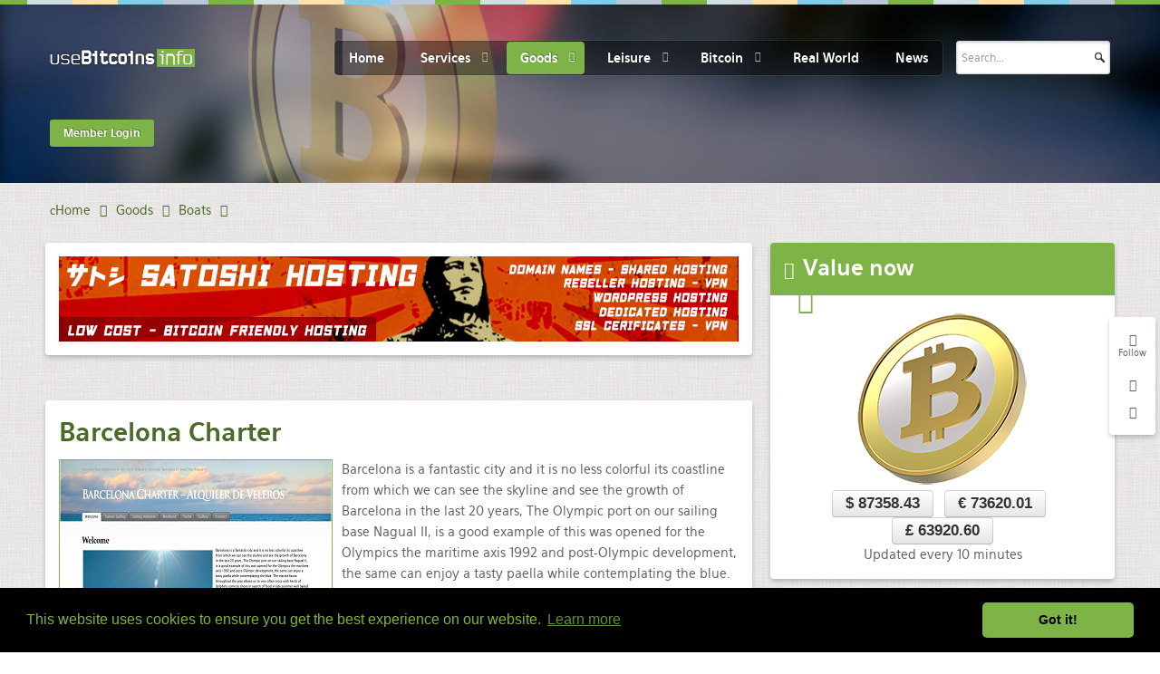

--- FILE ---
content_type: text/html; charset=utf-8
request_url: https://www.google.com/recaptcha/api2/anchor?ar=1&k=6LeSjwUTAAAAAG9poORlHvw_IuXjhWbch07RUCI_&co=aHR0cHM6Ly91c2ViaXRjb2lucy5pbmZvOjQ0Mw..&hl=en-GB&v=PoyoqOPhxBO7pBk68S4YbpHZ&theme=light&size=normal&anchor-ms=20000&execute-ms=30000&cb=7vjd51lwu1a6
body_size: 49477
content:
<!DOCTYPE HTML><html dir="ltr" lang="en-GB"><head><meta http-equiv="Content-Type" content="text/html; charset=UTF-8">
<meta http-equiv="X-UA-Compatible" content="IE=edge">
<title>reCAPTCHA</title>
<style type="text/css">
/* cyrillic-ext */
@font-face {
  font-family: 'Roboto';
  font-style: normal;
  font-weight: 400;
  font-stretch: 100%;
  src: url(//fonts.gstatic.com/s/roboto/v48/KFO7CnqEu92Fr1ME7kSn66aGLdTylUAMa3GUBHMdazTgWw.woff2) format('woff2');
  unicode-range: U+0460-052F, U+1C80-1C8A, U+20B4, U+2DE0-2DFF, U+A640-A69F, U+FE2E-FE2F;
}
/* cyrillic */
@font-face {
  font-family: 'Roboto';
  font-style: normal;
  font-weight: 400;
  font-stretch: 100%;
  src: url(//fonts.gstatic.com/s/roboto/v48/KFO7CnqEu92Fr1ME7kSn66aGLdTylUAMa3iUBHMdazTgWw.woff2) format('woff2');
  unicode-range: U+0301, U+0400-045F, U+0490-0491, U+04B0-04B1, U+2116;
}
/* greek-ext */
@font-face {
  font-family: 'Roboto';
  font-style: normal;
  font-weight: 400;
  font-stretch: 100%;
  src: url(//fonts.gstatic.com/s/roboto/v48/KFO7CnqEu92Fr1ME7kSn66aGLdTylUAMa3CUBHMdazTgWw.woff2) format('woff2');
  unicode-range: U+1F00-1FFF;
}
/* greek */
@font-face {
  font-family: 'Roboto';
  font-style: normal;
  font-weight: 400;
  font-stretch: 100%;
  src: url(//fonts.gstatic.com/s/roboto/v48/KFO7CnqEu92Fr1ME7kSn66aGLdTylUAMa3-UBHMdazTgWw.woff2) format('woff2');
  unicode-range: U+0370-0377, U+037A-037F, U+0384-038A, U+038C, U+038E-03A1, U+03A3-03FF;
}
/* math */
@font-face {
  font-family: 'Roboto';
  font-style: normal;
  font-weight: 400;
  font-stretch: 100%;
  src: url(//fonts.gstatic.com/s/roboto/v48/KFO7CnqEu92Fr1ME7kSn66aGLdTylUAMawCUBHMdazTgWw.woff2) format('woff2');
  unicode-range: U+0302-0303, U+0305, U+0307-0308, U+0310, U+0312, U+0315, U+031A, U+0326-0327, U+032C, U+032F-0330, U+0332-0333, U+0338, U+033A, U+0346, U+034D, U+0391-03A1, U+03A3-03A9, U+03B1-03C9, U+03D1, U+03D5-03D6, U+03F0-03F1, U+03F4-03F5, U+2016-2017, U+2034-2038, U+203C, U+2040, U+2043, U+2047, U+2050, U+2057, U+205F, U+2070-2071, U+2074-208E, U+2090-209C, U+20D0-20DC, U+20E1, U+20E5-20EF, U+2100-2112, U+2114-2115, U+2117-2121, U+2123-214F, U+2190, U+2192, U+2194-21AE, U+21B0-21E5, U+21F1-21F2, U+21F4-2211, U+2213-2214, U+2216-22FF, U+2308-230B, U+2310, U+2319, U+231C-2321, U+2336-237A, U+237C, U+2395, U+239B-23B7, U+23D0, U+23DC-23E1, U+2474-2475, U+25AF, U+25B3, U+25B7, U+25BD, U+25C1, U+25CA, U+25CC, U+25FB, U+266D-266F, U+27C0-27FF, U+2900-2AFF, U+2B0E-2B11, U+2B30-2B4C, U+2BFE, U+3030, U+FF5B, U+FF5D, U+1D400-1D7FF, U+1EE00-1EEFF;
}
/* symbols */
@font-face {
  font-family: 'Roboto';
  font-style: normal;
  font-weight: 400;
  font-stretch: 100%;
  src: url(//fonts.gstatic.com/s/roboto/v48/KFO7CnqEu92Fr1ME7kSn66aGLdTylUAMaxKUBHMdazTgWw.woff2) format('woff2');
  unicode-range: U+0001-000C, U+000E-001F, U+007F-009F, U+20DD-20E0, U+20E2-20E4, U+2150-218F, U+2190, U+2192, U+2194-2199, U+21AF, U+21E6-21F0, U+21F3, U+2218-2219, U+2299, U+22C4-22C6, U+2300-243F, U+2440-244A, U+2460-24FF, U+25A0-27BF, U+2800-28FF, U+2921-2922, U+2981, U+29BF, U+29EB, U+2B00-2BFF, U+4DC0-4DFF, U+FFF9-FFFB, U+10140-1018E, U+10190-1019C, U+101A0, U+101D0-101FD, U+102E0-102FB, U+10E60-10E7E, U+1D2C0-1D2D3, U+1D2E0-1D37F, U+1F000-1F0FF, U+1F100-1F1AD, U+1F1E6-1F1FF, U+1F30D-1F30F, U+1F315, U+1F31C, U+1F31E, U+1F320-1F32C, U+1F336, U+1F378, U+1F37D, U+1F382, U+1F393-1F39F, U+1F3A7-1F3A8, U+1F3AC-1F3AF, U+1F3C2, U+1F3C4-1F3C6, U+1F3CA-1F3CE, U+1F3D4-1F3E0, U+1F3ED, U+1F3F1-1F3F3, U+1F3F5-1F3F7, U+1F408, U+1F415, U+1F41F, U+1F426, U+1F43F, U+1F441-1F442, U+1F444, U+1F446-1F449, U+1F44C-1F44E, U+1F453, U+1F46A, U+1F47D, U+1F4A3, U+1F4B0, U+1F4B3, U+1F4B9, U+1F4BB, U+1F4BF, U+1F4C8-1F4CB, U+1F4D6, U+1F4DA, U+1F4DF, U+1F4E3-1F4E6, U+1F4EA-1F4ED, U+1F4F7, U+1F4F9-1F4FB, U+1F4FD-1F4FE, U+1F503, U+1F507-1F50B, U+1F50D, U+1F512-1F513, U+1F53E-1F54A, U+1F54F-1F5FA, U+1F610, U+1F650-1F67F, U+1F687, U+1F68D, U+1F691, U+1F694, U+1F698, U+1F6AD, U+1F6B2, U+1F6B9-1F6BA, U+1F6BC, U+1F6C6-1F6CF, U+1F6D3-1F6D7, U+1F6E0-1F6EA, U+1F6F0-1F6F3, U+1F6F7-1F6FC, U+1F700-1F7FF, U+1F800-1F80B, U+1F810-1F847, U+1F850-1F859, U+1F860-1F887, U+1F890-1F8AD, U+1F8B0-1F8BB, U+1F8C0-1F8C1, U+1F900-1F90B, U+1F93B, U+1F946, U+1F984, U+1F996, U+1F9E9, U+1FA00-1FA6F, U+1FA70-1FA7C, U+1FA80-1FA89, U+1FA8F-1FAC6, U+1FACE-1FADC, U+1FADF-1FAE9, U+1FAF0-1FAF8, U+1FB00-1FBFF;
}
/* vietnamese */
@font-face {
  font-family: 'Roboto';
  font-style: normal;
  font-weight: 400;
  font-stretch: 100%;
  src: url(//fonts.gstatic.com/s/roboto/v48/KFO7CnqEu92Fr1ME7kSn66aGLdTylUAMa3OUBHMdazTgWw.woff2) format('woff2');
  unicode-range: U+0102-0103, U+0110-0111, U+0128-0129, U+0168-0169, U+01A0-01A1, U+01AF-01B0, U+0300-0301, U+0303-0304, U+0308-0309, U+0323, U+0329, U+1EA0-1EF9, U+20AB;
}
/* latin-ext */
@font-face {
  font-family: 'Roboto';
  font-style: normal;
  font-weight: 400;
  font-stretch: 100%;
  src: url(//fonts.gstatic.com/s/roboto/v48/KFO7CnqEu92Fr1ME7kSn66aGLdTylUAMa3KUBHMdazTgWw.woff2) format('woff2');
  unicode-range: U+0100-02BA, U+02BD-02C5, U+02C7-02CC, U+02CE-02D7, U+02DD-02FF, U+0304, U+0308, U+0329, U+1D00-1DBF, U+1E00-1E9F, U+1EF2-1EFF, U+2020, U+20A0-20AB, U+20AD-20C0, U+2113, U+2C60-2C7F, U+A720-A7FF;
}
/* latin */
@font-face {
  font-family: 'Roboto';
  font-style: normal;
  font-weight: 400;
  font-stretch: 100%;
  src: url(//fonts.gstatic.com/s/roboto/v48/KFO7CnqEu92Fr1ME7kSn66aGLdTylUAMa3yUBHMdazQ.woff2) format('woff2');
  unicode-range: U+0000-00FF, U+0131, U+0152-0153, U+02BB-02BC, U+02C6, U+02DA, U+02DC, U+0304, U+0308, U+0329, U+2000-206F, U+20AC, U+2122, U+2191, U+2193, U+2212, U+2215, U+FEFF, U+FFFD;
}
/* cyrillic-ext */
@font-face {
  font-family: 'Roboto';
  font-style: normal;
  font-weight: 500;
  font-stretch: 100%;
  src: url(//fonts.gstatic.com/s/roboto/v48/KFO7CnqEu92Fr1ME7kSn66aGLdTylUAMa3GUBHMdazTgWw.woff2) format('woff2');
  unicode-range: U+0460-052F, U+1C80-1C8A, U+20B4, U+2DE0-2DFF, U+A640-A69F, U+FE2E-FE2F;
}
/* cyrillic */
@font-face {
  font-family: 'Roboto';
  font-style: normal;
  font-weight: 500;
  font-stretch: 100%;
  src: url(//fonts.gstatic.com/s/roboto/v48/KFO7CnqEu92Fr1ME7kSn66aGLdTylUAMa3iUBHMdazTgWw.woff2) format('woff2');
  unicode-range: U+0301, U+0400-045F, U+0490-0491, U+04B0-04B1, U+2116;
}
/* greek-ext */
@font-face {
  font-family: 'Roboto';
  font-style: normal;
  font-weight: 500;
  font-stretch: 100%;
  src: url(//fonts.gstatic.com/s/roboto/v48/KFO7CnqEu92Fr1ME7kSn66aGLdTylUAMa3CUBHMdazTgWw.woff2) format('woff2');
  unicode-range: U+1F00-1FFF;
}
/* greek */
@font-face {
  font-family: 'Roboto';
  font-style: normal;
  font-weight: 500;
  font-stretch: 100%;
  src: url(//fonts.gstatic.com/s/roboto/v48/KFO7CnqEu92Fr1ME7kSn66aGLdTylUAMa3-UBHMdazTgWw.woff2) format('woff2');
  unicode-range: U+0370-0377, U+037A-037F, U+0384-038A, U+038C, U+038E-03A1, U+03A3-03FF;
}
/* math */
@font-face {
  font-family: 'Roboto';
  font-style: normal;
  font-weight: 500;
  font-stretch: 100%;
  src: url(//fonts.gstatic.com/s/roboto/v48/KFO7CnqEu92Fr1ME7kSn66aGLdTylUAMawCUBHMdazTgWw.woff2) format('woff2');
  unicode-range: U+0302-0303, U+0305, U+0307-0308, U+0310, U+0312, U+0315, U+031A, U+0326-0327, U+032C, U+032F-0330, U+0332-0333, U+0338, U+033A, U+0346, U+034D, U+0391-03A1, U+03A3-03A9, U+03B1-03C9, U+03D1, U+03D5-03D6, U+03F0-03F1, U+03F4-03F5, U+2016-2017, U+2034-2038, U+203C, U+2040, U+2043, U+2047, U+2050, U+2057, U+205F, U+2070-2071, U+2074-208E, U+2090-209C, U+20D0-20DC, U+20E1, U+20E5-20EF, U+2100-2112, U+2114-2115, U+2117-2121, U+2123-214F, U+2190, U+2192, U+2194-21AE, U+21B0-21E5, U+21F1-21F2, U+21F4-2211, U+2213-2214, U+2216-22FF, U+2308-230B, U+2310, U+2319, U+231C-2321, U+2336-237A, U+237C, U+2395, U+239B-23B7, U+23D0, U+23DC-23E1, U+2474-2475, U+25AF, U+25B3, U+25B7, U+25BD, U+25C1, U+25CA, U+25CC, U+25FB, U+266D-266F, U+27C0-27FF, U+2900-2AFF, U+2B0E-2B11, U+2B30-2B4C, U+2BFE, U+3030, U+FF5B, U+FF5D, U+1D400-1D7FF, U+1EE00-1EEFF;
}
/* symbols */
@font-face {
  font-family: 'Roboto';
  font-style: normal;
  font-weight: 500;
  font-stretch: 100%;
  src: url(//fonts.gstatic.com/s/roboto/v48/KFO7CnqEu92Fr1ME7kSn66aGLdTylUAMaxKUBHMdazTgWw.woff2) format('woff2');
  unicode-range: U+0001-000C, U+000E-001F, U+007F-009F, U+20DD-20E0, U+20E2-20E4, U+2150-218F, U+2190, U+2192, U+2194-2199, U+21AF, U+21E6-21F0, U+21F3, U+2218-2219, U+2299, U+22C4-22C6, U+2300-243F, U+2440-244A, U+2460-24FF, U+25A0-27BF, U+2800-28FF, U+2921-2922, U+2981, U+29BF, U+29EB, U+2B00-2BFF, U+4DC0-4DFF, U+FFF9-FFFB, U+10140-1018E, U+10190-1019C, U+101A0, U+101D0-101FD, U+102E0-102FB, U+10E60-10E7E, U+1D2C0-1D2D3, U+1D2E0-1D37F, U+1F000-1F0FF, U+1F100-1F1AD, U+1F1E6-1F1FF, U+1F30D-1F30F, U+1F315, U+1F31C, U+1F31E, U+1F320-1F32C, U+1F336, U+1F378, U+1F37D, U+1F382, U+1F393-1F39F, U+1F3A7-1F3A8, U+1F3AC-1F3AF, U+1F3C2, U+1F3C4-1F3C6, U+1F3CA-1F3CE, U+1F3D4-1F3E0, U+1F3ED, U+1F3F1-1F3F3, U+1F3F5-1F3F7, U+1F408, U+1F415, U+1F41F, U+1F426, U+1F43F, U+1F441-1F442, U+1F444, U+1F446-1F449, U+1F44C-1F44E, U+1F453, U+1F46A, U+1F47D, U+1F4A3, U+1F4B0, U+1F4B3, U+1F4B9, U+1F4BB, U+1F4BF, U+1F4C8-1F4CB, U+1F4D6, U+1F4DA, U+1F4DF, U+1F4E3-1F4E6, U+1F4EA-1F4ED, U+1F4F7, U+1F4F9-1F4FB, U+1F4FD-1F4FE, U+1F503, U+1F507-1F50B, U+1F50D, U+1F512-1F513, U+1F53E-1F54A, U+1F54F-1F5FA, U+1F610, U+1F650-1F67F, U+1F687, U+1F68D, U+1F691, U+1F694, U+1F698, U+1F6AD, U+1F6B2, U+1F6B9-1F6BA, U+1F6BC, U+1F6C6-1F6CF, U+1F6D3-1F6D7, U+1F6E0-1F6EA, U+1F6F0-1F6F3, U+1F6F7-1F6FC, U+1F700-1F7FF, U+1F800-1F80B, U+1F810-1F847, U+1F850-1F859, U+1F860-1F887, U+1F890-1F8AD, U+1F8B0-1F8BB, U+1F8C0-1F8C1, U+1F900-1F90B, U+1F93B, U+1F946, U+1F984, U+1F996, U+1F9E9, U+1FA00-1FA6F, U+1FA70-1FA7C, U+1FA80-1FA89, U+1FA8F-1FAC6, U+1FACE-1FADC, U+1FADF-1FAE9, U+1FAF0-1FAF8, U+1FB00-1FBFF;
}
/* vietnamese */
@font-face {
  font-family: 'Roboto';
  font-style: normal;
  font-weight: 500;
  font-stretch: 100%;
  src: url(//fonts.gstatic.com/s/roboto/v48/KFO7CnqEu92Fr1ME7kSn66aGLdTylUAMa3OUBHMdazTgWw.woff2) format('woff2');
  unicode-range: U+0102-0103, U+0110-0111, U+0128-0129, U+0168-0169, U+01A0-01A1, U+01AF-01B0, U+0300-0301, U+0303-0304, U+0308-0309, U+0323, U+0329, U+1EA0-1EF9, U+20AB;
}
/* latin-ext */
@font-face {
  font-family: 'Roboto';
  font-style: normal;
  font-weight: 500;
  font-stretch: 100%;
  src: url(//fonts.gstatic.com/s/roboto/v48/KFO7CnqEu92Fr1ME7kSn66aGLdTylUAMa3KUBHMdazTgWw.woff2) format('woff2');
  unicode-range: U+0100-02BA, U+02BD-02C5, U+02C7-02CC, U+02CE-02D7, U+02DD-02FF, U+0304, U+0308, U+0329, U+1D00-1DBF, U+1E00-1E9F, U+1EF2-1EFF, U+2020, U+20A0-20AB, U+20AD-20C0, U+2113, U+2C60-2C7F, U+A720-A7FF;
}
/* latin */
@font-face {
  font-family: 'Roboto';
  font-style: normal;
  font-weight: 500;
  font-stretch: 100%;
  src: url(//fonts.gstatic.com/s/roboto/v48/KFO7CnqEu92Fr1ME7kSn66aGLdTylUAMa3yUBHMdazQ.woff2) format('woff2');
  unicode-range: U+0000-00FF, U+0131, U+0152-0153, U+02BB-02BC, U+02C6, U+02DA, U+02DC, U+0304, U+0308, U+0329, U+2000-206F, U+20AC, U+2122, U+2191, U+2193, U+2212, U+2215, U+FEFF, U+FFFD;
}
/* cyrillic-ext */
@font-face {
  font-family: 'Roboto';
  font-style: normal;
  font-weight: 900;
  font-stretch: 100%;
  src: url(//fonts.gstatic.com/s/roboto/v48/KFO7CnqEu92Fr1ME7kSn66aGLdTylUAMa3GUBHMdazTgWw.woff2) format('woff2');
  unicode-range: U+0460-052F, U+1C80-1C8A, U+20B4, U+2DE0-2DFF, U+A640-A69F, U+FE2E-FE2F;
}
/* cyrillic */
@font-face {
  font-family: 'Roboto';
  font-style: normal;
  font-weight: 900;
  font-stretch: 100%;
  src: url(//fonts.gstatic.com/s/roboto/v48/KFO7CnqEu92Fr1ME7kSn66aGLdTylUAMa3iUBHMdazTgWw.woff2) format('woff2');
  unicode-range: U+0301, U+0400-045F, U+0490-0491, U+04B0-04B1, U+2116;
}
/* greek-ext */
@font-face {
  font-family: 'Roboto';
  font-style: normal;
  font-weight: 900;
  font-stretch: 100%;
  src: url(//fonts.gstatic.com/s/roboto/v48/KFO7CnqEu92Fr1ME7kSn66aGLdTylUAMa3CUBHMdazTgWw.woff2) format('woff2');
  unicode-range: U+1F00-1FFF;
}
/* greek */
@font-face {
  font-family: 'Roboto';
  font-style: normal;
  font-weight: 900;
  font-stretch: 100%;
  src: url(//fonts.gstatic.com/s/roboto/v48/KFO7CnqEu92Fr1ME7kSn66aGLdTylUAMa3-UBHMdazTgWw.woff2) format('woff2');
  unicode-range: U+0370-0377, U+037A-037F, U+0384-038A, U+038C, U+038E-03A1, U+03A3-03FF;
}
/* math */
@font-face {
  font-family: 'Roboto';
  font-style: normal;
  font-weight: 900;
  font-stretch: 100%;
  src: url(//fonts.gstatic.com/s/roboto/v48/KFO7CnqEu92Fr1ME7kSn66aGLdTylUAMawCUBHMdazTgWw.woff2) format('woff2');
  unicode-range: U+0302-0303, U+0305, U+0307-0308, U+0310, U+0312, U+0315, U+031A, U+0326-0327, U+032C, U+032F-0330, U+0332-0333, U+0338, U+033A, U+0346, U+034D, U+0391-03A1, U+03A3-03A9, U+03B1-03C9, U+03D1, U+03D5-03D6, U+03F0-03F1, U+03F4-03F5, U+2016-2017, U+2034-2038, U+203C, U+2040, U+2043, U+2047, U+2050, U+2057, U+205F, U+2070-2071, U+2074-208E, U+2090-209C, U+20D0-20DC, U+20E1, U+20E5-20EF, U+2100-2112, U+2114-2115, U+2117-2121, U+2123-214F, U+2190, U+2192, U+2194-21AE, U+21B0-21E5, U+21F1-21F2, U+21F4-2211, U+2213-2214, U+2216-22FF, U+2308-230B, U+2310, U+2319, U+231C-2321, U+2336-237A, U+237C, U+2395, U+239B-23B7, U+23D0, U+23DC-23E1, U+2474-2475, U+25AF, U+25B3, U+25B7, U+25BD, U+25C1, U+25CA, U+25CC, U+25FB, U+266D-266F, U+27C0-27FF, U+2900-2AFF, U+2B0E-2B11, U+2B30-2B4C, U+2BFE, U+3030, U+FF5B, U+FF5D, U+1D400-1D7FF, U+1EE00-1EEFF;
}
/* symbols */
@font-face {
  font-family: 'Roboto';
  font-style: normal;
  font-weight: 900;
  font-stretch: 100%;
  src: url(//fonts.gstatic.com/s/roboto/v48/KFO7CnqEu92Fr1ME7kSn66aGLdTylUAMaxKUBHMdazTgWw.woff2) format('woff2');
  unicode-range: U+0001-000C, U+000E-001F, U+007F-009F, U+20DD-20E0, U+20E2-20E4, U+2150-218F, U+2190, U+2192, U+2194-2199, U+21AF, U+21E6-21F0, U+21F3, U+2218-2219, U+2299, U+22C4-22C6, U+2300-243F, U+2440-244A, U+2460-24FF, U+25A0-27BF, U+2800-28FF, U+2921-2922, U+2981, U+29BF, U+29EB, U+2B00-2BFF, U+4DC0-4DFF, U+FFF9-FFFB, U+10140-1018E, U+10190-1019C, U+101A0, U+101D0-101FD, U+102E0-102FB, U+10E60-10E7E, U+1D2C0-1D2D3, U+1D2E0-1D37F, U+1F000-1F0FF, U+1F100-1F1AD, U+1F1E6-1F1FF, U+1F30D-1F30F, U+1F315, U+1F31C, U+1F31E, U+1F320-1F32C, U+1F336, U+1F378, U+1F37D, U+1F382, U+1F393-1F39F, U+1F3A7-1F3A8, U+1F3AC-1F3AF, U+1F3C2, U+1F3C4-1F3C6, U+1F3CA-1F3CE, U+1F3D4-1F3E0, U+1F3ED, U+1F3F1-1F3F3, U+1F3F5-1F3F7, U+1F408, U+1F415, U+1F41F, U+1F426, U+1F43F, U+1F441-1F442, U+1F444, U+1F446-1F449, U+1F44C-1F44E, U+1F453, U+1F46A, U+1F47D, U+1F4A3, U+1F4B0, U+1F4B3, U+1F4B9, U+1F4BB, U+1F4BF, U+1F4C8-1F4CB, U+1F4D6, U+1F4DA, U+1F4DF, U+1F4E3-1F4E6, U+1F4EA-1F4ED, U+1F4F7, U+1F4F9-1F4FB, U+1F4FD-1F4FE, U+1F503, U+1F507-1F50B, U+1F50D, U+1F512-1F513, U+1F53E-1F54A, U+1F54F-1F5FA, U+1F610, U+1F650-1F67F, U+1F687, U+1F68D, U+1F691, U+1F694, U+1F698, U+1F6AD, U+1F6B2, U+1F6B9-1F6BA, U+1F6BC, U+1F6C6-1F6CF, U+1F6D3-1F6D7, U+1F6E0-1F6EA, U+1F6F0-1F6F3, U+1F6F7-1F6FC, U+1F700-1F7FF, U+1F800-1F80B, U+1F810-1F847, U+1F850-1F859, U+1F860-1F887, U+1F890-1F8AD, U+1F8B0-1F8BB, U+1F8C0-1F8C1, U+1F900-1F90B, U+1F93B, U+1F946, U+1F984, U+1F996, U+1F9E9, U+1FA00-1FA6F, U+1FA70-1FA7C, U+1FA80-1FA89, U+1FA8F-1FAC6, U+1FACE-1FADC, U+1FADF-1FAE9, U+1FAF0-1FAF8, U+1FB00-1FBFF;
}
/* vietnamese */
@font-face {
  font-family: 'Roboto';
  font-style: normal;
  font-weight: 900;
  font-stretch: 100%;
  src: url(//fonts.gstatic.com/s/roboto/v48/KFO7CnqEu92Fr1ME7kSn66aGLdTylUAMa3OUBHMdazTgWw.woff2) format('woff2');
  unicode-range: U+0102-0103, U+0110-0111, U+0128-0129, U+0168-0169, U+01A0-01A1, U+01AF-01B0, U+0300-0301, U+0303-0304, U+0308-0309, U+0323, U+0329, U+1EA0-1EF9, U+20AB;
}
/* latin-ext */
@font-face {
  font-family: 'Roboto';
  font-style: normal;
  font-weight: 900;
  font-stretch: 100%;
  src: url(//fonts.gstatic.com/s/roboto/v48/KFO7CnqEu92Fr1ME7kSn66aGLdTylUAMa3KUBHMdazTgWw.woff2) format('woff2');
  unicode-range: U+0100-02BA, U+02BD-02C5, U+02C7-02CC, U+02CE-02D7, U+02DD-02FF, U+0304, U+0308, U+0329, U+1D00-1DBF, U+1E00-1E9F, U+1EF2-1EFF, U+2020, U+20A0-20AB, U+20AD-20C0, U+2113, U+2C60-2C7F, U+A720-A7FF;
}
/* latin */
@font-face {
  font-family: 'Roboto';
  font-style: normal;
  font-weight: 900;
  font-stretch: 100%;
  src: url(//fonts.gstatic.com/s/roboto/v48/KFO7CnqEu92Fr1ME7kSn66aGLdTylUAMa3yUBHMdazQ.woff2) format('woff2');
  unicode-range: U+0000-00FF, U+0131, U+0152-0153, U+02BB-02BC, U+02C6, U+02DA, U+02DC, U+0304, U+0308, U+0329, U+2000-206F, U+20AC, U+2122, U+2191, U+2193, U+2212, U+2215, U+FEFF, U+FFFD;
}

</style>
<link rel="stylesheet" type="text/css" href="https://www.gstatic.com/recaptcha/releases/PoyoqOPhxBO7pBk68S4YbpHZ/styles__ltr.css">
<script nonce="t87Htxi5MTL-9yJ9_z-znw" type="text/javascript">window['__recaptcha_api'] = 'https://www.google.com/recaptcha/api2/';</script>
<script type="text/javascript" src="https://www.gstatic.com/recaptcha/releases/PoyoqOPhxBO7pBk68S4YbpHZ/recaptcha__en_gb.js" nonce="t87Htxi5MTL-9yJ9_z-znw">
      
    </script></head>
<body><div id="rc-anchor-alert" class="rc-anchor-alert"></div>
<input type="hidden" id="recaptcha-token" value="[base64]">
<script type="text/javascript" nonce="t87Htxi5MTL-9yJ9_z-znw">
      recaptcha.anchor.Main.init("[\x22ainput\x22,[\x22bgdata\x22,\x22\x22,\[base64]/[base64]/MjU1Ong/[base64]/[base64]/[base64]/[base64]/[base64]/[base64]/[base64]/[base64]/[base64]/[base64]/[base64]/[base64]/[base64]/[base64]/[base64]\\u003d\x22,\[base64]\\u003d\\u003d\x22,\x22DSPCpkMPwpbCj8KHcsKSIG7CgMKwwp48w5TDsTRLwoxSIgbCn0nCgDZZwoEBwrxxw6xHYHbCl8Kgw6MBZAxscW4AblBBdsOEcRISw5New4/[base64]/DtcKfPQbCuMOHwqzCssO9w43CicOYw5kyw6jCo8KWR8OLPMOGOizDp0nCqMKKfDXCucOkwrHDt8OJO3EHFVVdw69rwpZ7w5Zpwr1bEG3Cpz/Dih3CsWE3dcO7QzwdwqELwofDsx7Cr8Oswo5MaMKjbwzDhwPCuMK1dUjCo07CkQESZsKLQl8HH0jDtsO1w60Owo0fWcOuw73Csl/DnsO6w6wXwr3CklTDtg0dTSLCknE5dsK5FcKZHcOSUsOAH8OHakjDoMK8H8OYw5XDiMKcCMKdw6NMJ0/Cp1HDoH/CiMOkw5oGNm/CsRPCmHhfwrJBw5dyw7dFTkFgwq0TGcO1w419woReBX/CvMOyw6vDpcOTwoIGRSjCgQgWNcOWXsOXw7gTwq7CjsO0DcOFw6nDikTDpTfCj0rCoGjDgsK8EFnDrx5zHlbChsOzwoDDkMKhwrvCvsOxwqzDhDlpNzhvwqfDkQ1OZX4GGnUbRsO2woLDlgUqwpjDoSlJwrUAUMKzM8KkwrHCm8OUcB3DgcKZLV8/[base64]/[base64]/DhDTDlMKEWMOAWCvDnsOkXcK5HUtIZsK0b8OVw5rDnsK3a8KMwpDDn8K7UcOvw7dlw4LDqsK4w7NoHFrCkMO2w7tOWMOMR1zDqcO3NTzCsAMkXcOqFl/DjQ4YOMOqCcOoU8KXQWMPZQwWw4HDk0IMwq4pMsOpw4fCucOxw7tiw7c+wqzCkcO4CcO8w6pqbC/[base64]/[base64]/w7/CnATCinnCgsKqUMKiwpgONsKRFUpbw5pZCMOkAz1sw67DtGogIzp2w5nCvUoowphmw5BBXAE8WMKEwqZGwodVDsK1w75BbsOMBcK8LB/DhsO3TzZmw4jCqMOIeAUgMw/[base64]/wo7CjgXCvMKjw7vCnMO4wr8nw5vDj8KRSARKw7fCrMOAw7MuXcKPTwUFwpl7Rk3Ck8KRwpUNAcOULxsMw6DCmSo/I21mW8OjwpDDowYdw4UqIMKDe8OWwrvDu2/CtAHCm8OnWMOLTyTCs8Kowq/CgnUWw4h9w7QGIsKOwrZjXEjChhUpagMRVcOewrnDtnpqTgcKwpTDscOTDsOEwoHDi0fDu37Ci8Ohwoo4ZzsHw6wkS8KZMMOBw6DCtlgpX8KxwqBUY8OIwrbDrh/Dh1jCqXldX8Oew442wpN+w7hdelnCksOMXGEzM8KsVXwKw7oQCFrDlMKvwq09VsOMwoIbwo3DnsKQw6www7nCszrCjMKowrYTw7LCicKhwoJEw6J8eMK0YsOFMjwIwrbDt8OewqfDtn7Ds0MNwoLCjTofEsKBWR8uw5AAwr9/ODrDn0FXw4JcwpHCisKyw5zCtypoG8Kcw5HCocKYG8OYbsOHw5A7w6XCh8OCXMKWU8OjWsOFQATCtU4Uw53DvcK2w5rDjTrCjcOmw7pvCC3DpFhZw5pVanPCrD/DiMOYWGdzVsOXEsKEwpPCuUt/w7XCuRPDvR3CmMOFwoAtaAPCjMK1cDovwrYfwowNw7LDn8KvRxl9wobCgMOvw6kMaiHDvsOnw7PDhl9LwprDnsKoODhqZ8OLC8OrwoPDtgrDl8O0wrHDssOeBMOQT8KjEsOsw4/Cq1fDhnVAwpnCjkhNOXdew6MgT24PwpLCoHDDsMK8NcOZTMOoU8KTwprCj8KGQsO2wrrCisOjY8OJw5LDu8KYLjLDknbCvnXDg0lLfg9HwoPDjy3Dp8OBw57CjcK2w7J5DsOQwoVIDygCwo50w5oNwofDl0AYwoPClhk/BMO4wonDscOHbknDlcONLsOEGcKwNhJ6Z2PCtMKFdsKBwoUCwrzCvys1wo4zw7jCtsKYQUNJcTACwp3DrATCvFDCgVXDm8OpDsK7w7HCsCfDkcKCZT/DswVsw6YJQ8OmwpnDjMOaEcO2w77CvcKnLVDCrEXCqD/ClHTCvwcPw5IsYMO+SsKCw6c6WMKNwoLDusO8w7I+K07DmsOfHwhpNcOSacOBBz7CnTLCjMKKwqwLDR3DgiVIwqAiOcOVVXpxwqrCj8ONH8KowqXCnA5ZCsKjeXcCc8KyXz/DmMKaaHTDp8KuwqVeSMKmw5PDu8ORHX4JfxvDmVEpR8K7bXDCpMOQwrzChMOsSsKowoNDQcKTXMKxVmpQLG/DtARjwrwtwpLDpcOwI8O1Y8Obc1ZUXkXCsxoIw7XCl0PDvHpaF05sw6NgWMKmw4dTdi7CsMO0fcKTZsOFFMKtSmhXPwjCv2/CvsOjccKlZMKrwrHCvRHCscOQawItJFPCqsKIZBEsPGUfP8Kyw4TDkxDCqijDtxBiwqMTw6bDmCXCqmphRcOTwqvDqGvDj8OHAGjChTAzwr3DgMOBw5RGwrozeMOqwojDjcOCL2FPcRLCkyAkwrc1wpx9NcKPw5TDj8O4w70Bw6UARDkXZ3XCiMK5DQ/[base64]/VzvDksKBw5vCpwPCryYGwovDilxcw5FFPAHCt8Kxw4bDmk3CvzbCvsKqwqUcwr1LwrMywp8swqXDvwkyMMOrbcOSw6PCsj5Hw6RgwrYuL8O4w6vCrTPCn8ODCcOSe8KQwrHDiFLCqiJFwo3ChMO8w7Itwoo9w7/CjMOTTg7CnxdXNBfCr2rChz7CkxF0PTrCmMK1MDRWwo/CgmfDqMOBWMKoFjRlIcOwRMKTw7XCk3DCkcODSMOxw7nCv8KFw7huH3XChMKCw5RXw6HDp8OXAsKEdcKkwq7DlcOwwqA1asOyPMKAUsOYw7wsw7RUf2tacDzCj8KBKU/Do8Ozw5c9w5bDhMOxeVPDgFV9wpXCgywQMEYiFsKFecOGRX17wr7Do3ZswqnDnAh+e8KKVxLCk8Oswqocw59wwrorw6PCqMOZwqPDumzDgE9gwqxTTMOEbmHDvsOhOcOJDQvCnS83w5vCqknCpcOTw6XChF1tFCLCosK2woRDWMKWwq9jwrvDr3jDuicOw4k1w6B/wrbDunFUw5AiDcKdRR9Mfh/DusOEORjCtMOsw6Uxwqp/w6vCtcOSw5MZX8KIw6kuQxfDpsOvw64vwqV+QcO0wrkCHcKbwrfDn2jDslHDtsOkwp0AUU8Gw55rUcKCYSArwrMQTMKVwqnComBWAsKAXMKXIsKlGsOUBi7Dk2rDrsKte8O+MUBww75uDSHDr8KIwrc0dMK6IcK4w47DkA/CoA3DmjRHFMKwKsKRwo/[base64]/DpQIEwqkHCQdSWnDCgnF+wrbDkcKVccOCAMOFVxjChsOmw6/DiMKGw6dEw4JnPD7CnBjDghNzwqHCiXkqB1DDsXtBChxhwpfDv8Osw41VwpTDlsO1DsOcRcK1LMORZlYSwrXCgj3CnjzCpx/Crk7DusKOAsKIAVQlHRJ8KsOrwpBjw6p+AMKCwoPDjDUoADUSw43CliAPPh/CmygnwovCuBwII8OmcsKuwp/DvGRzwqkKw7PCt8KswpnCgzkQwo9Mw48/[base64]/DkQR9w5MRw7jDgRA/ajYewpRbBcKLBCd4AMKwBsKqNFMVw7jDs8KDw4pTfTTDlCHCkRjCsk5IE0rCtRbCtsOjEsO6w7RgUXJLwpE8BnHDkxJDQHxTYiQ2HQ0Tw6RPwpNFwokMC8KlV8KzKmnDtywLMXfCk8OIwojCjsKMwrtSK8KoNU/[base64]/wp/CgnXCsMO0JUrChnkrRSjDu8OiJsKbwp4Qw4TDrcOsw5fChcKEMMOAw5p0wqnCuhHCicO8wpbDssOFwo0ww79nOC4Sw6hydcOYFsOCw7g1w77CvsOKwr8NDy7CisOlw4XCtjPDssKJA8KRw5vDjcOqw7LDtsKCw5zDpzI/C0YEAcOdcwLDoDXCtn0CQRoRacOFw73DvsK0eMKsw5A6F8K9NsKmwr8jwqQkTsKgwp4Gwq/[base64]/Dh8OZR8OcworCnz9WBMKhwrgJDMOAw79cQ8KjMsKZem15w7bDhMK8wqzDllsBwrsBw6HCohTDscKmT0tvw4t8w6NIIy/DkMOBT2fCiRgjwphvw5AYQMO6UzcYw4vCs8KBN8KVw4xrw6Vkfy86dyvCqXl2BMOkSxvDmMKNQMKcU1g5BsOuKMO4w6vDqDLDt8OqwpVvw6JEIGJ1wrPCqTYfQsOIwpUXw5TCisKGKXQxw67DnhlPwp/DsRBfG1PCmizDj8O+c21qw4bDhMKsw6U2wqbDmHDCpk3DvE3DhEJ0KwTCr8O3w4JVMMOZNCltw7Y8w50bworDmg0CNsOTw6vDocOtwqbDhMKxZcK0asOtXMOYc8KYMMK/w7/Cs8KwXMKgaUlRwrXCt8OiHsKPQMKmZAHDnkjCp8OiwrjCksOdJDIKwrDDvMO9w7p/worCrcK9wrnDgcKdf3HDtGTDt17DsU3DsMKOFWLCi0YKX8OYw6QQMsOET8O2w5UYw6zDgF3DjRNnw6TCh8Opw6MicMKNFC80DsOKPnzCsC/Dg8OSNgwAfcKIYzoFwqtsYmHChV87GEvClMOSwoIFEmLCjRDCoWbDvTQbw6hRw4XDsMKawoHCqMKJw4bDuVXCr8KjHGjChcONOMKlwqs7G8OORsKsw5Now4IDITHDpiHDpnAXZcKrFEbDmk/[base64]/CshvDgVkHPsOcwoJebMOTw4jDucKYwqBAIW8Pw5PCqMKXSlNUVAfDkkgrRsKbQcOGKE4Ow6/[base64]/[base64]/DhTXDs8O7w4/Dp8KowoAhwqdPw5J1UMOJwrMowrPCrsKyw6waw6nCmcKJX8KpLsO4KMOSGA8rwrw1w7NbF8O/woF7RTTDg8K9J8OOZgvCtcObwpLDlTnClsK3w6MKwqU7wod2w7XCvDEbHcKmdmRnDsKhwqNFHx4gwpLChhLDlw1Mw73DulLDskjCo2Vww5QAwojDk09uLm/DsGzDhcK5w6xBw7JrAcKyw4HDmGfDpMO+woBew47DhsOrw7bCvQXDsMKow6cBR8OxcAPCt8OMw5tbV2Rvw6gzVMOZwqzCjVDDi8KLw7bCvhbCtMO6Uk7DjW7CujPCl05zesK5b8KpRMKKfMOEwoRydsOrVHVYw5lKZsKjwofDkRsKQlJ/KAQ6w6TDgMOuwqF0QMK0Yys2LixmZsKbG3lkLRd/AyV7wqoKHsO/w4Mzw7rCkMOPwrshVTBHZcKrwplQw7nDl8O4csKhcMOjw5fCosKlDW4HwqHClcKEKcKgSsO+w67Cq8Ouw6cyQnknLcOqXwQtJAUvwr7DrMKId1M0En1TBMKwwpJRw4xbw5kqwoZ7w67CtUs/[base64]/ChMKTfQXDusKTHkTDnsKzen/Dlx/Dj8OOFgPClxjDq8K5wrR/csOYJUpmw79tworCgMKzwpNVDgA6w53CucKABcOlwr/Dj8Kyw489wq4JFTFGBQHDpcO5RmLDt8KAwpHCqGrDvE/CmMKmfsKxw5dCw7bCi3JbFz4kw4rCqQfDqsKiw5DCtkopw6oQw796f8KwwpPDs8OZVMKuwpNww616w7UnfGNxNDbClmDDv0nDosO4EMOzHCsJw6t2N8OwaCRTw6bDhcK0Z2zCtcKrH2RhE8OFCMO9PEfDhFs6w75oCl7DgS4kN0TDvcK+VsKAwp/[base64]/wpDDmsKSw6FSw7dkw7lpwprDjcONacOtOsOuw5oJwo4uMMK6KXENw7fClyICw5DDtTMBwpPDk0rCknk/w6rCiMOdwqVMM3LCoMKVw7xeO8KEa8Kqw6keM8ObMkkoS3LDp8OMbMO7JcO7FwpFd8ODK8KBXmBoNjHDhMOPw5RGZsOiXEs4I3Yxw4zCtcOuckPDszXDuQHDmzrCmsKFw5A1acO1woTCjXDCs8O/[base64]/f0NFYXzCgDl/SltCw65GwojCpcKMwqnDklZHwr9pw6MYIEp3worDtMOHBsOiccKIKsKmdHAIwqpzw53Dhh3DvQLCtHccHcKXwqxVUMODwoxawoPDg1PDiEEFwpLDscKvw5TCqsO2VsONwqrDrsK8wqo2R8KZc3New4nCksOWwp/ChHsVKDwlAMKVAXjCkcKnUjjDj8KewrfDpMO4w6zCrMOZb8Oew7zDpMOoTcOkXcOKwq8ADXHCjzhNTMKIw6DDj8KqHcOKRcOiw44/Dh3CmhbDnRZdLhBobypoGnAKwrI7w7oLwqLCucKELMKcw7bDvF5qLmglQsK1cCLDpsKdw5rDkcKQTFfClsOdFX7Di8KmAULDvT1awp/CqmgmwpPDiidxGRrDncK+SE0BTw1lwpXDjG5VFjAawrRPK8OjwotWZsKLwoFBw4oMcsOtwrTDl0ABwqHDhmDCq8OuUlvCvcKbaMObHMK4w4LChcORC3ULw5LDmSt2GsKBwpUJcT3DhhAcwp0SFkp3w5DCkkBhwq/[base64]/DvgnCnHdLTlFQw5/DnHbCuMK5JBvCgMKNWMK3asK+V1nCg8KLwpDDl8KSUCTCimjCr2QUw7vDvsKGwpjCmMOiw75MHVvCpsK4w60uMcKIw77DpzXDjMOewoXDtxF4aMOWwq83UsK/wo7CniduFnzCoHs6w4jCg8OLw5IrAm3Cnw98w5zCkH0eeFPDtmE1E8OQwrx5LcOobCRfw77CmMKNwqzDqMOIw7fCvnLDusOpwpTCuEzDt8Odw4LCm8Kdw4F1EDXDpMKfw73DlcOrCT0eL03Dv8OCw5YaXsKuUcOcw7hHU8Kiw59Ewr7CiMO9w43Do8KcwpLDh1/DoT/DuAHDssKlDsK9M8KxR8OVwrbDtcOxAkPCtl1FwrUIwoI7w4/DhMKqwqh2wqbCjUQ0cEo8wr4/w5TDuQTCu2FcwrvCuBx0AHTDq1h7woLCjDbDvsOLT2ZjHcOew5DCrMOgw54rIMKVwrbCtR7Clx7DiXsRw4N0R3wmw71rwqoDw4UuFMK4Sg/DksODdFTDi3HCnB3DvMK2aDcxwqPClcOOUTHDkMKDQsKgwpkXbsOAw443QCJiWQpewoTCt8OwWMKew6bDicO0dMOEw69TMsOYFVfDuWDDqzTCs8KewovCpjsZwo4bMsKdN8O6BcKhEMKDexnDgcOLwqYkNhzDj1t/w73CogFRw5MYTVdPw4Atw7Rgw5LDgcKAbsKATDAEw6QcS8K/wpDDg8K8SWrDpT4gw4IVwpzDncOvEVrDt8OOSEvDsMKqwrTCjMOJw57Ct8OeDsOOA0rDssKqD8KhwoUzRhnDt8OTwpQhWMKawobDnT0KRMOuYsKlwr7CsMKTLCHCqsKWB8Klw6vDiAnCnh3DqsKOEAFGwqbDt8OUOAc+w6lQwoIZOMO/wqp0EsKOwrjDrSzCnjc9B8OZw5fCoz56w6LCoS9jw55Kw6k6w7MjKAHDizDCt3/DtsO4TcOMF8K/w6HClcKOwr8xwrnDlsK5EsOnw51fw4ZLSDYQOwk7wpHCoMOcAgnCo8KFVsKxVsKZBnHCmcO8wp/DqkstdDrCk8KLXMOcw5MOaRjDkGlpwrfDgjDCi1/[base64]/[base64]/DmQ8KHSNGJMKNwpvDvcKgWsKWaMKyF8OjQhoDVxJSXMKDw6E2HyDDt8Kww7vCnV1+w4HClHtwdMK8ayTDu8Kkw6/Dh8K/CgE4TMKXVULDqj4lw4TDgsK9O8O7wo/DqTvCpTrDmUXDqlHCncOQw7XDlcKgw6Idw73DklfDlcOlOxBiwqAzwqXDn8K3wpPCl8O3w5Z9w4bDt8O8GRPCvTzCsHVVTMKuYsOaM1pUC1jDm3Mxw5sZwozDsxUHw4s2wog5DAjCrcK0wp3CiMKTRsKmNMKJUnXDow3CqG/CocOSGljCq8KJMhQGwoPCnXnClcK0wrjDiTPCiwE4wq1GesOhbVVjwqAHFR/Cr8O7w4lYw5QOXC7Djnp5wo4EwqjDtnfDkMOzw5p1CTTDsGnCncKFU8Kfw4B5wrorYsOAw5PCvHzDnVjDscKPbMOscFTDoUQgBsOqZD1Bw4TDqcKiRgfCrsKyw7NQHx/DkcK5w5bDvcOWw7xkNA/CmSTCvMKLGWJGGcO7R8KiwpTCqMKuRw8twp8Mw4LCrcOlTsKZDMKKwpc5eCXDsV8bccOgw5xVw7jDqcOUTcK/woTDryxZV1XDg8KZw77CgQTDmsOjS8OoLsO/aQHDq8OIw5vDkcKXwofDqsKicy7DozE7wr1uTsOiI8OOG1jCmwgpZUIzwrLCi08LVAE+ccKuBMKnwpc5wplJXcKtOTvDikXDssK/[base64]/w5Uxw63CnsKpF8Kkw4JPw4oiA8OLw7ohwp/DqRV3DiNBwrETw5jDvsKfwo3CvX52wrRxw7XDplDDhcO6wp0EEMOcEDjDlVciWkrDisO4C8Kuw4lefGnCsiISWsOnwqrCocOBw5vDssKBwr/ChMOpMkPCuMKKLsKZwpLCqEVkVMOuw6zCpcKJwp3CvUvCj8OjMxJwbcKbScKkdj50U8OiISTCsMKoChYzw5wGOGF+wo/[base64]/DjsO1w4xNw40ZbMOQcAvCgsOGwq3Cg0zDo8OMw63DgnoaAMOqwq/[base64]/CrsOQwosMO8OWbQDDtcOmRBkVwqxFXHTDj8Kbw6zDssO3wqgdfMKbPCYjw5oOwq01w6XDg2UjEcO6w5LDnMOLw6PCgMKxwofDrlwJwrrCtsKCw4RkDsOmwpNFw7/[base64]/TcOedsKlwr1lOQ5XcsK5W8O0wpjCo2pJenXDucOHMhluW8KKWsOaFlVyOMKewr9Sw6hIM1rCiG01wqfDuDEPbzBEw5nDpcKkwpMoK1DDocOiwow/UxBUw6YGwpVcGMKJdQ7Cm8OVw4HCtxo7LsOiwpw+wqg3YMKLB8O+wrFhNkI5HMKgwrDCti3Cni4mwo9yw7LCnsKFwrJCdkrDukkqw44YwpHDu8KkfGAXwrDClU9KCBxVw5/[base64]/[base64]/dQ7Dn28rOjLDjsO1w67CjcKbZk1aw4HDisOwwrFGw4QTwop7MDnCumXDnMKPwqTDosOCw64xw5DCu0LCuCBgw6PCvcKHTRw/w6BPwrXDjmQkK8OlF8ODCsO9VsOUw6bDrCHDtcKww6fCt09PPMKle8KiOUPDrFpoW8K+C8K1wrvDkCMdBwnCkMOuwrXCmMOzw50qBVvDnSnCqgIyYHBNwr56IMO1w5PCrMKxwqjCnMOsw7vDqcKZMcKMwrQ3I8KgIwwaYm/CmsOhw5kJwocAwooPb8Opwo/Dnz9Jwq45RW5UwrISwpFlKMK8RMOCw6nCisOFw71zw5vDnsOCwrPDlsO7ECrDoCXDixchXghgGG3Do8ONYsK0fcKeEcK9B8KyRcKpLMKuw5bDth9ybcOAQHAlwqnCsjHCt8OdwrTClD7DowkHw4IswozCu2Ibwp/Cu8KbwpLDrGDCg3fDtzrCgVQaw7TDg2sQKMK0dDLDicK3J8KFw7fCuxUVWMKRZn3CuGjClxM6wotEw6DCrQPDskPDrEjColBxasOIdMKYL8OOcFDDrcO5wp1tw5nCgsOdwrDCsMOSwoXCgMONwpjDjsOtw5oxdFd/WE7DvcOMDHorw54+wrxxw4DCsTPDu8OreUfDsjzDnGXDjUx/UQPDriBpbj86wpMJw6ocUHDCvcOAw5HCqsK3MRB3w5ZXNMKow7lJwphDc8KNw5nCgjI0w6hlwpXDljJHw5F3wrfDjzDDrEXCr8OVw4PCn8KKaMOswqnDk1A3wrc7wps5wp1VO8O2w5RXK39xByLDjGTCtcKGwqLChB/DsMKSGynDv8Olw53CisOPw4/Cv8KFwqU5wqk8wo1jfxRTw5kNwroAw7zDuyrDsVxtJm9XwqfDjxVVw5vDrsOzw7TDgx4iGcKSw6crw43CiMOeacKHNCXCtxjCnWjCuB0uw4Vfwp7DryIET8ODdMK7WMKww4hwHUpnMBfDtcOAT0o0wp/CgnzCsALDlcOyX8Oyw5QPwq9DwocLw7TCiGfCrB1xITYrQ2XCsz3DkjrDhRtEHMOVwqhXw6vDvF/ClsKxwpHDvsKpfmTDucKCwrEAwojCisK/wp8te8KzdMOAwqfCmcOSwop8w7MxJcKtw6fCrsOsGsKXw58yC8O6wrNXXB7DgSnDtsOEZsOSNcObwrbCi0MMdsOjDMODwr9bwoYIw7BBw4RHH8OJYF/[base64]/CsE9/cMKLwrgMFBHCmWAFHgEyYQvDkcKyw47Co1HCo8OCw6kxw4YuwqANacOzw644w6U/w4XDlWJ2JcKsw7k0w7sswpDCjl81c1bCkMO3B3IJwo/CncKSwr/DiSzDjcKWaUIHBRA1w7l7w4HDrB3CuyxAw61uCnrDnMKoNMONfcKkw6PDscOMwobCtDvDtlgJw5HDtMKfwolJR8KObRXCrsO7UgPDjTBTw4dpwrwpDCzCunJPw4HCscKywrhow5QMwp7Cgm9HRsKSwrsCwotZwqk7RRXCi1nDhApBw7rCgMKcw4/CjEQhwrJANQPDjzXDi8K3csOow4HDoTLCpMOhw40twqdewptuFUjCo3syDsO7wpkZbmXCo8K8wo5Nw7MkIcKiesK/NRJBwrNGw5pBw70pw6hcw5BgwoLDm8KkKMOFcsOzwo1lScKDWMKkwrVxw7rCvMORw5/Dj03Ds8KmUC0edMKXwo7DmMOZa8OkwrLCkj85w6ETw55xwobDvEzDpsOJbcKqdsKVW8O4KMOqOMO5w7/[base64]/CnMKFMMOXScK2w7B3Z8KUwqU6wrPCtMKkeMKSwoDCiF0swoDDqwtQw7R9w7rDlQ4Hw5TCsMOOw7QBHsKOXcOHSSzCrQZ/RUAIR8KqX8KiwqsDGwvCkjDCvXrDncOdwpbDrxQuwoDDvFjCgDnCisOiF8K6bsOvwr7CpMOOCcKjw5/CvMKjC8K6w6hOwp4bGsKbOMKpY8O3w4IGcWnCscO5w57DhkwLDW3Cq8ObWMOdwotVa8Klw5TDgMKewoLDscKqw73CrQjCicKJacK8JcKNcMO2wqI2K8KIwoEMw7ZDw7YaCknDusKCHsOuMwXCm8K/[base64]/Ct8KkwqzDgsOLwr/CggzCiGNGRAkKwqLDi8OkMsK/[base64]/[base64]/Ch8OMw5DDsGvDrSzDvMK4acO4N18Ew6HDg8K9w5QtGF1AwrbDgHXClcOlScKPw7xLWzzDkj/CqU5mwqxrMjhPw6R3w6HDncKXMzPCsHzCicKaYAXCrBLDpsKlwpEpwojDlcOINmXDoU8wa3nDoMOmwr/DkcO1wqJdcMOKXMKdwp1MWDE+VcORwposw7R6P00wKhoWY8O4w70EXywUEFTCuMOgOMOqwovCiR7Cu8OmGx/Cv03Dk3RzbsKyw5ERw43DvMKQwp5Nwr1aw4AcPV4TFT42El/CksKCSMKWBSUkUMKnwqhkfcKuwqJITMOTGSZqw5YVA8OKwprCvcOyQhZcwqtmwrDCiAnClcOzwp8kBGPCvsKXw6TDtjRqC8OOwqXDmHXClsKLwpMjw6ZrFm7DvcK1w7LDp1TCiMK/[base64]/Crksew6d6w6DCnsKtw4Ipw4lJworDqcKlSBhXwrpLGMKmXMO7QMOCHyzDuSFeUsKkw5zDlcOowqghwo5YwqFnwo1Aw6EbZgXDpQNGSj3CqcKIw7QANMOAwqUOw43CqSbCqC9aw4/CpcOiwr0Gw5IWOMOZwoYCFFVtZsKJbT/DsTDCuMOuwq1AwoJbwrTClmXCjRUCSXMcFMK+w57CmsO2w79QQF86w4oZJFHDiHoAUGUyw6F5w6QnJ8KpOMK7D2fCgsK7aMO4HcKye1bDol1zEyEBwqRKwpE2MAUBOF5Cw6bCtcOOFcOEw6LDpsOuXcKvwp/CljQ/[base64]/w5vCgsKVw71hwpvDvlzCtcOlwpzCoXrClhHDsUkqw7/CgkR1w4TDsR3Dm3N9w7fDtG/CncOFVUbCsMOqwqZ1ecKVJGQpMsKiw6t/w7HDt8Ksw6DCrTYDNcOYw6/Dg8K/wo5QwpYJXMKfXUrDjWzDv8ONwr/Dn8K5wpR1w6LDojXClD/Ci8Okw7A1W0loSlvChlzCrS/CicKhwqzDvcOOUcOgT8OgwrEpXMKOwqxVwpYnwppOwoNJAMOzw53CrDDCq8KYY0slIMKXwqbDgjFfwrN2UsOcBMOXIirCsXJkFmHCjGt/w7gSXMKwLcOUwrvDkjfDh2XDosO+ccKowp3DpEfDtXfCqnPDui1iIsOBwqnCvA9Ywqd/w6jDmlFSKSsRElhcwoTCpijCnMKHZRDCuMOwZxp5w6ICwq10wqNPwrPDqQxJw7/[base64]/DiWTDr8O0wrAdw47ClnMfOxzDpU8gN17DpDcpw7YkAi/CmcO4wrTCuRB8w6R5w5DDtcKGwp/Ch1vCq8OVwoIZwq/DuMOoZ8KGMz8lw6gKNsOkU8KUWTtgdMK9wpHCqB/[base64]/[base64]/DvMOJw7jDjcOuwpbCjcKmckzCnTspwofDpjvCjSbCicKaKMKTw4V0BMO1w5Z5YMKcw4FZeCNSw5Jiw7DClMKYw5PDncOjbCohaMK+wqrCknTCtcOnGcKhw6vDoMKkwq7DqQ/CpcOowrZLfsORKG1QGsK7LwbCiVcjDsOOG8KpwphdE8OCwonClD0nDWMlw7N2wo/DqcO0w4zCpcOndF5OF8KPwqUFwpvCo3FeVsKiwrLCpMO7IBFbL8OFw5p+wqnCiMKOMmbCnx/CsMK2w4kpw7nDhcKsA8KcNz/CrcOjDkPCv8Ojwp3Cg8KOwrpgw5PCsMKuasKLF8KHQUTCnsObeMKqw4kEVl5Qw57Dp8OZOXsfNMOzw5s4wqPCicOILMOvw4s1w6wAZ1JIw5pUw6c8KTRZw68twojCrMK/woPCksK+L0XDpnnDusOPw5Y9wqBWwoAIw6EYw7xKwqbDkcO4f8KuPMOpNE47wo3ChsKzw7bCpMODwpAgw4LDmcOTTSdsHsOIIMOLMWIvwq/DsMOaBMOpVDI3wq/Ci3HCs05yI8KgcxlvwoXDh8Krw5jDhABXwqwewoDDnCrCggfChcOfwp3CjyF4SsKZwojCtg/CtiU7w74nwqHDusOKNA9Rw60WwqrDocOmw5xrEHfDkcOhJcO9NsOMCzkcQRtNA8OFw5dDVh7CisKgS8KaZ8K0w6XCi8OXwrBWB8KcE8KpHG9NUMO5X8KaAMK5w6kNNMKjwrXCucOLZk/ClnrDisOXScKAw5cewrXDnsO4w6vCi8KMJ1nDocOOCXjDsMK4w77CqcOHcHzCu8OwQcK/wrBwwoHCocOiZyPCikN8TMK9wojCjxLCmV8EbXzDgsKPXSDCoifDl8OLO3Q6TXPCpi/CrcOOIA/Cs3TCtMO4EsOgw7Ysw5rDvcOUwqdaw77DgzVjwpnDoQvClDfCpMKJw6sZLzHCu8KSwobCmk7DpsO8EsOBwo4+GsOqIWnCssObwprDklLDvUU5wq8lKiolaEc2wqYZwojCqj4KHcK9wot9f8KlwrDCrcO0wqLDli9Awr4Pw7QRwqx1dBTChHZLLcOxwpnCgg/DsyNPNk/CvcOzHMOrw7/Do1vDs29yw6c7wpnCuA/DrzvCl8OQMMO+wrQ9fXfCrcK8SsKfbMKJBsKBUcO0EcKYw6zCqkYrw5JQfHsIwo5Jw4IqOkd4WsKMK8Ozw6/Dm8KpNWXCsTZpYBXDoC3CmlDCiMKVecKJf33DuB1rY8K1wrbDncKTw5YsWh9JwowcdQLCondlwrNhw686wojCsnXDisO/w53DlVHDh0lbw4zDosK7ZsOjLGbCpsKOw5gmw6rDu0gFDsK+D8KRw4wHw7B5w6QoI8OnF2QzwqjCvsKJw4jCmhLDtMO8woJ5w5BjTT4hwrgwd2BUVcOCwq/[base64]/Cl3ZvMFvDo8KOEsKUfHMVUizCocOME2DCmWTCg1HCrnwFwprDqcO0dsOQw63DnMOJw4fDvVIsw7fDqS3DmAjCoQVhw7gHw6/DvsOzwrfDr8KBSMKWw6DCmcOFwpfDr0FCS0zCkMKkRMOXwodjen46wq1OCUHDhcOHw7HDg8ONNljDgQHDvHbCvMOEwr5bRRXDrcKQw6lCw6zDiQQIH8K7wqs6Lh3DilJtwrPDucOvJcKUV8K9w70eQ8OCw5TDhcOYw7JRQsKRw4DDnyV6bMK/wrvCsn7CmsKWW1NRYMOTBsO6w4lpKsKVwpgweWJhw6w9woZ4w4nCsQ3Cr8KqNih7wpINw6JcwrUhw4UGCMKAR8O9Q8ObwoQIw6wVwo/DoklQwoRVw6fCliDDmhgWVAlrw45MNcKtwpjCh8OhwozDgsKcw6t9wqhuw418w6kCw4rCknzCsMKUNMKWTHYxV8O1w5V6BcOEcQJEJsOkVynCswoywrtYbcKZCmfDoi/Ds8KnQsK9w4/DnmjDrSTDnx4kCcOyw4vCoWZVXm3ClcKfK8Kpw4Mzw7NYwqDCpcOTNXIZUG8rNMKZBsO5JsOvUsOEeRtaJiRBwpYcIcKkZ8KabsO6wo3Dr8Oqw7F1wpzCvRQlw4k4w53CoMKpZsKUME4ywp3CoD8DY1djYBcNw55Bc8K3w4zDmCXDnGrCul0/[base64]/YwbCiBLDiMK5EcO/[base64]/DgXPCoiFwEhEEC8ONw6XCrX9pw6AWOUoowpAjYlnCqj3CmcORNVR5dcOCIcKawo0xwqjCs8OzJmpMwp/CmQ13w54bIsOrKxl6b1UGT8KfwpjDqMKmw5rDicOBw6d8w4dscBbCp8K/VUjDjANrw644eMKpwqfCgsOZw4fDjsOtw6snwpQcw5XDt8KbNMKCwpvDtlxBSW7CnMOYwpRxw5ZlwosdwrTClDwiRBZtDF4JasOkDsOKc8KBwoHDtcKnbsOHw65Bwoh7w5MtNQXCrT8eSAPCjRHCssOQw6fCmWkVW8O4w6bCpcKRS8O1w63Cu09/[base64]/[base64]/esKDwp8rwrbCrcKjwrhuwpzDvnLDohTDt00VwqvCpXHCsiN0c8KjX8Oew69Qw5HDkMOYfsKyFHlIbcOtw47DpcO8w4zDmcKTw5PCmcOKCsKdbRnCvk/Dh8OZwq7CpMOdw77CisKOK8Ocw4YpFEVWLlLDhsOENsKKwpxWw7lAw4PDoMKewq06wp3Dm8K8bMOaw48yw7U+EMObah7CpS/DhXFVw4/ClsK5EzzCq3o/C0bDg8K5fcOTwpR6w63Dg8OzP3ZDI8OBMBVsTsOqZHLDpwJqw4HCrWFzwp/Ci0jCrj4ewp88wqrDucKmwoLCmhE7dsOOR8OKdCNDAWrDqzjCscKHw4fDkiJtw5jDrcKzGMKwLMOudcKEwrDDhULDk8Obw51Nw5FrwrHClh3CvCEcDcOrw5/CncKvwpEJRsOXwqfCq8OIGBvDlzfDng7Duk82WEjCmMOFwq5zDG/[base64]/[base64]/Dpnw/WsOoVMOrGx3Dvj7Dj1zDpcOXQDzCkwBKwqJRw63CocKxCg0AwqQmw6DCuWHDmF7DoRHDvMOFYAPCrkovNF8xw4dlw5vDnsOjVThjw60IQUc8XnsrPQLDiMKowpPDm0zCuW1abjR9worCsDfDuSLDn8K/D3LCr8Kwf0HDvcKpHG9YBAhIWUQ5YVjDpyhZwrdiwrQyFMO+fcKhworDvTRWNMOGZnnCsMK4wq/CksOtwpDDscO8w5HDkyLDrcKhKsKzwqdWw5nCo0nDlXnDj1Eaw4VlE8O/NFbDmsK1wqJhRsK8SRnCoVIew7nDhcKdEMKJwoczD8OawqIAZsOuw7FhVsKpH8O5e3xjwpHDqgXDrsOMccKmwrvCv8KkwoVow4PDq3PCgMOxw4HCn1nDosO2wohnw4DDq0pnw6JYKmDDp8K+woHDuS8OUcK6R8KzaDYnKkLDqcOGw5LCp8Osw69Tw5TDpsKJVygWw7/[base64]/wpvCtBg3wrhiS0/CqE0Bw4EXDUBSAirCvDpBGhl7w6NFwrZswqTChsKgw7zDkmLDqA9Zw5fDt2psXjDCicO2TAhGw7h0W1HChcO5wpPDpG7DmMKdwqRjw7TDrMO/AcKJw74hwpDDnMOiecKYA8Krw5TCtTvCrsOEbsKnw4gOw6UcfcOSw7gCwrQKwr7DnhTDllzDmC5bScKuYcKVLsKcw5IOQmsSPsKbay7Cry9hBMK5wo1gHiwwwrPDt17DrsKUR8KowpTDpWjDhcO/w7PCknsJw7LCpFvDh8O3w5hjSsKdFMORwrDCsGNfV8KGw6BlOMObw5hGwr5cIAxYwpbCjMK0wp8RXcOww77CrSlhZ8OXw68KBcKowrFQWMO/wpzCvk/CtMOid8O6KHLDpDgvw5LCrB/Ds2EPw4ZzUgdndj11w6FlYzlQw4/[base64]/Dohsxw6Yww5tbwp3ChRE4w6IEwqxrw5jCh8KMwrdtCQl5ZW9xHX7CpjvCqMOGwrU4w4JDLcKdwpE7SzB+w7Udw5PDg8KCwphpEl7Dl8KtS8OrdMKlwqTCqMORGlnDhQ8qOcKYY8OHw5LDvngoJwckG8OlZMKjHcK2wqRpwrfCi8KILyzCvsKCwrVWwrQ/w7XCiVw0w6kaQydrw5nCgGk1OXsrw6DDkxI1TU7DscOWGQDCgMOawoYNw4llYcO1OBdAf8KMP2Jkw7J0wrFxw4XDg8O5w4FxCRgFwqdUEMKVwobCsmc9XF5jw7o1DnXCuMK3w5tEwqgZwqLDvsK0wqQcwpVZw4TDjcKjw6DCqGHDvMK/agFOAntFw5NHwrczXcKQwrjDsntfHSzDg8OTw6RcwrI1asKLw6RtXknCvQ0Twq0nwovCgAnDuSVzw6HDsG/CkxPCjMOyw4wiGikDw7ljGMKsUcKhw6PCrG7CngzDlxPCgcOqw7HDscKuecOhKcKqw79IwrEpCGRnU8OcH8O1wr4/[base64]/Cj/[base64]/Do8OiWD5zNsKWw6PDgwB+wqpYTiBgTWTCo0bCgMKJw6PDhcOTNiTDosKrw5bDhMKaPgdlLEvCk8OmdX7Dtx5MwqJ3w5oCD2vDo8Kdw4tYQTdvGcKkw5AYK8Kww4VSbkNTOAHDhXQ7XcOjwotgwo/CoGbCg8KHwp5kSsKLYWJxHFAjwr3DpcOSXMKAw67DgT1NQG/Cj0w9wpBqw5TCjUpoazt9wqvCuyMaVXwwMsOgEcOfw58iw5LDtgHDvXptw5PDmxMHw5XCnx00KcOZwqN+w47DhsOow6jCmsKUE8Oaw4PDn18nw7hRw4xIXMKZKMKwwqYrQsOrwrk5woozbcOgw68GIB/DksO8wpEJwpgeeMK+ZcO4wpTCi8OEZTh5fgvDqQLCuwbDjMKnYMOPwrvCncOmPiEvHCnCkSgUKwhnOMOaw7trw6lmQDdCDsOCwp4jQsO3wo57asK4w4IPw5vCpg3Chzx1O8K+wqjCksKew5LDj8ONwr3DqsK0wo/[base64]/[base64]/Dm2/CnMKHMsKcdUrDt8KuJ8KywoTCrEDCp8KLTsOrfE/CvWPCt8OiCnDCqSnDk8OKU8KVKks3TVlPPynCjcKOw4wxwqp6HhBmw7vCicKXw4nDt8Osw47Crio/BcOjOh3DniYdw7HClMOPVsOmw6fDpgvDhMK+wqt6LMKWwqnDocK4XiYNWMKBw6HCuVw7Y0Fhw7fDjcKIw74gfjXCkcKuw6bDosKUwpLCii0lw7pmw6rDvSvDssO8UUdFOzBFw6tYXcKUw5V3XG3DrcKKw5rDn1EiQMK/J8KAw6MZw6h1H8KeFEfDnSUfZcKQw59fwowuGH1gwq4JblbCtAvDmcKfw4NWEsKhKljDpcOpw5bDpw/[base64]/DpQkZLsKCPlrChcK1w6JzwpQSw5wRw5nDrsKHw57DgnnDuW0cX8KaaCJsWE3Dunl4woXCmC7Cj8O/GgUNwoo+YWdvw4TDiMOGG07Cn2EvS8KrCMKDC8KyRsKkwpRqwpXCsiFXFHbDg17DrnHDhzgTXMO/[base64]/RMKsw6PCsHNvwqrDvcO7c8O8SGfCjXXDjgPChsKXU13DnMOSasOTw6xFSwAYbwrDmsO8RDXDsR82PRdyHg/CjUXDsMOyGsOTFcOQXXXDvWvCiAPDowhkwq4AGsKVQsOUw6/CiGMzFHDDvsK2ay0Aw4ctwpcuw7FjZQYsw68vdUbDoTLDtmAIw4TCvcKkw4F3w7PDi8Knb04XDMK6MsOiw7wxV8OtwodeA1Rgw7XCii08GcOHWMK6ZsO/woEUTsKtw5HCoXsfGgYXdcOZBMKbw5EOK0XDkHQhbcONwqbDl1HDuzR/w4HDv13Ci8Khw4TDrzwKYll7FMOGwqExD8Kkwq7DtMOgwrfDmhMEw7RzdxhWI8OOw5nCk009OcKUwq7CjHhEGGfCtx4JWcOdMcKqWkLDj8OhY8OhwokWwoPDiBLDhRBrEydcN1fDpcOzHWPDjsKUO8OACktLM8Kdw4ZIRMOEwrRewqLChUDCj8K9eA\\u003d\\u003d\x22],null,[\x22conf\x22,null,\x226LeSjwUTAAAAAG9poORlHvw_IuXjhWbch07RUCI_\x22,0,null,null,null,1,[21,125,63,73,95,87,41,43,42,83,102,105,109,121],[1017145,420],0,null,null,null,null,0,null,0,1,700,1,null,0,\[base64]/76lBhnEnQkZnOKMAhnM8xEZ\x22,0,0,null,null,1,null,0,0,null,null,null,0],\x22https://usebitcoins.info:443\x22,null,[1,1,1],null,null,null,0,3600,[\x22https://www.google.com/intl/en-GB/policies/privacy/\x22,\x22https://www.google.com/intl/en-GB/policies/terms/\x22],\x225IkYiXC1MG7+TI8aQDfjFLcY4HH7AlfnszzXX8GUZuo\\u003d\x22,0,0,null,1,1769397340651,0,0,[236,34,168,146,155],null,[103],\x22RC-zwyacdh8SGeJJQ\x22,null,null,null,null,null,\x220dAFcWeA4ml022qfDbfOxBxbgJGEJOV0ElatSOYjGqoM-yEdc2xa6NQyjcW9Bjb9bLfsSOmZhOpSw5KUSB0FN5jsKinoAoY2wE3Q\x22,1769480140609]");
    </script></body></html>

--- FILE ---
content_type: text/html; charset=utf-8
request_url: https://www.google.com/recaptcha/api2/aframe
body_size: -248
content:
<!DOCTYPE HTML><html><head><meta http-equiv="content-type" content="text/html; charset=UTF-8"></head><body><script nonce="n4aZtKrPj9NQirsdqAGO_w">/** Anti-fraud and anti-abuse applications only. See google.com/recaptcha */ try{var clients={'sodar':'https://pagead2.googlesyndication.com/pagead/sodar?'};window.addEventListener("message",function(a){try{if(a.source===window.parent){var b=JSON.parse(a.data);var c=clients[b['id']];if(c){var d=document.createElement('img');d.src=c+b['params']+'&rc='+(localStorage.getItem("rc::a")?sessionStorage.getItem("rc::b"):"");window.document.body.appendChild(d);sessionStorage.setItem("rc::e",parseInt(sessionStorage.getItem("rc::e")||0)+1);localStorage.setItem("rc::h",'1769393743202');}}}catch(b){}});window.parent.postMessage("_grecaptcha_ready", "*");}catch(b){}</script></body></html>